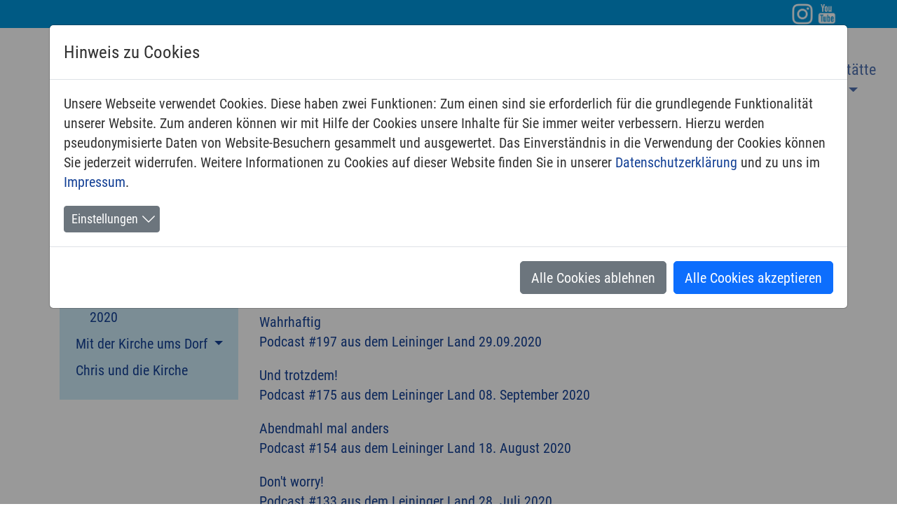

--- FILE ---
content_type: text/html; charset=utf-8
request_url: https://evkirche-ellerstadt.de/online/podcast-simon-krug/2020
body_size: 10512
content:
<!DOCTYPE html>
<html ng-app="kirchenPlanerApp">
<head>

<meta charset="utf-8">
<!-- 
	This website is powered by TYPO3 - inspiring people to share!
	TYPO3 is a free open source Content Management Framework initially created by Kasper Skaarhoj and licensed under GNU/GPL.
	TYPO3 is copyright 1998-2026 of Kasper Skaarhoj. Extensions are copyright of their respective owners.
	Information and contribution at https://typo3.org/
-->


<link rel="icon" href="/fileadmin/basisseite/images/favicon.ico" type="image/vnd.microsoft.icon">

<meta name="generator" content="TYPO3 CMS" />
<meta name="author" content="Jochen Krümpelmann, Evangelischer Mediendienst" />
<meta name="description" content="Hier steht eine Beschreibung" />
<meta name="viewport" content="width=device-width, initial-scale=1" />
<meta name="twitter:card" content="summary" />


<link rel="stylesheet" href="/typo3temp/assets/css/7015c8c4ac5ff815b57530b221005fc6.css?1642168452" media="all">
<link rel="stylesheet" href="/typo3conf/ext/fancybox/Resources/Public/Libraries/fancybox/jquery.fancybox.min.css?1642152716" media="all">
<link rel="stylesheet" href="/typo3conf/ext/rx_shariff/Resources/Public/Css/shariff.complete.css?1642152844" media="all">
<link rel="stylesheet" href="/typo3conf/ext/video_shariff/Resources/Public/Css/VideoShariff.min.css?1663315723" media="all">
<link rel="stylesheet" href="/typo3conf/ext/cookieman/Resources/Public/Themes/bootstrap5-modal/cookieman-theme.min.css?1653916496" media="all">
<link rel="stylesheet" href="https://pkduew.evpfalz.de/fileadmin/basisseite/css/bootstrap.min.css" media="all">
<link rel="stylesheet" href="https://pkduew.evpfalz.de/fileadmin/basisseite/css/news-basic.css" media="all">
<link rel="stylesheet" href="https://pkduew.evpfalz.de/fileadmin/basisseite/css/all.css" media="all">
<link rel="stylesheet" href="https://pkduew.evpfalz.de/fileadmin/basisseite/css/custom.css" media="all">
<link href="https://unpkg.com/swiper@7/swiper-bundle.min.css" rel="stylesheet" >






<style type="text/css">@media(min-resolution: 1dppx), (-webkit-min-device-pixel-ratio: 1) { .trailer { background-image: url(/fileadmin/user_upload/ellerstadt/grafiken/hintergrund_trauben.jpg); }}@media(min-resolution: 2dppx), (-webkit-min-device-pixel-ratio: 2) { .trailer { background-image: url(/fileadmin/_processed_/9/4/csm_hintergrund_trauben_930ca3016a.jpg); }}</style><title>2020&nbsp; - Prot. Kirchengemeinde Ellerstadt</title>
<link rel="canonical" href="https://evkirche-ellerstadt.de/online/podcast-simon-krug/2020"/>

</head>
<body>
<header>
	<div class="top-bar">
		<div class="container ">
			<div class="row">
				<div class="col-xs-12">
					<ul class="servicenavi">
  
    <li class="Instagram"><a href="https://www.instagram.com/mit_der_kirche_ums_dorf/"><span class="text">Instagram</span></a></li>
  
    <li class="YouTube"><a href="https://www.youtube.com/channel/UCtiLOydu1w4IgXt-7CbHJbg"><span class="text">YouTube</span></a></li>
  
</ul>
				</div>
			</div>
		</div>
	</div>
	<nav class="navbar navbar-expand-lg navbar-light bg-light">
	  <div class="container">
		<a class="navbar-brand" href="https://evkirche-ellerstadt.de">
			<img src="/fileadmin/_processed_/4/d/csm_logo-KGM-ellerstadt_8461900af6.png" srcset="/fileadmin/_processed_/4/d/csm_logo-KGM-ellerstadt_8461900af6.png 1x,/fileadmin/_processed_/4/d/csm_logo-KGM-ellerstadt_98bd24d44e.png 2x"  class="logo"  alt="">
		</a>
		<button class="navbar-toggler" type="button" data-bs-toggle="collapse" data-bs-target="#navbarToggler" aria-controls="navbarToggler" aria-expanded="false" aria-label="Toggle navigation">
		  <span class="navbar-toggler-icon"></span>
		</button>
		<div class="collapse navbar-collapse" id="navbarToggler">
		  <ul class="navbar-nav ms-auto mb-2 mb-lg-0">
  
    
        <li class="nav-item dropdown ">
          <a id="navbarDropdown" class="nav-link dropdown-toggle" role="button" data-bs-toggle="dropdown" aria-expanded="false" href="/wir-unsere-kirchengemeinde">
            Wir <span class="caret"></span>
          </a>
          <ul class="dropdown-menu" aria-labelledby="navbarDropdown">
            
  <li class="">
    <a class="dropdown-item" href="/wir-unsere-kirchengemeinde/pfarramt">
      
      Pfarramt
    </a>
  </li>
  

  <li class="">
    <a class="dropdown-item" href="/wir-unsere-kirchengemeinde/presbyterium">
      
      Presbyterium
    </a>
  </li>
  

  <li class="">
    <a class="dropdown-item" href="/wir-unsere-kirchengemeinde/kinder-jugend">
      
      Kinder &amp; Jugend
    </a>
  </li>
  

  <li class="">
    <a class="dropdown-item" href="/wir-unsere-kirchengemeinde/konfirmanden">
      
      Konfirmanden
    </a>
  </li>
  

  <li class="">
    <a class="dropdown-item" href="/wir-unsere-kirchengemeinde/gruppen-kreise">
      
      Gruppen &amp; Kreise
    </a>
  </li>
  

  <li class="">
    <a class="dropdown-item" href="/wir-unsere-kirchengemeinde/gruener-gockel">
      
      Grüner Gockel
    </a>
  </li>
  

          </ul>
        </li>
      
  
    
        <li class="nav-item dropdown ">
          <a id="navbarDropdown" class="nav-link dropdown-toggle" role="button" data-bs-toggle="dropdown" aria-expanded="false" href="/gemeindeleben">
            Gemeindeleben <span class="caret"></span>
          </a>
          <ul class="dropdown-menu" aria-labelledby="navbarDropdown">
            
  <li class="">
    <a class="dropdown-item" href="/gemeindeleben/termine-efg">
      
      Termine alle Gemeinden
    </a>
  </li>
  

          </ul>
        </li>
      
  
    
        <li class="nav-item dropdown active">
          <a id="navbarDropdown" class="nav-link dropdown-toggle" role="button" data-bs-toggle="dropdown" aria-expanded="false" href="/online">
            Online <span class="caret"></span>
          </a>
          <ul class="dropdown-menu" aria-labelledby="navbarDropdown">
            
  <li class="active">
    <a class="dropdown-item" href="/online/podcast-simon-krug">
      
      Podcast Simon Krug
    </a>
  </li>
  

  <li class="">
    <a class="dropdown-item" href="/online/mit-der-kirche-ums-dorf">
      
      Mit der Kirche ums Dorf
    </a>
  </li>
  

  <li class="">
    <a class="dropdown-item" href="/online/chris-und-die-kirche">
      
      Chris und die Kirche
    </a>
  </li>
  

          </ul>
        </li>
      
  
    
        <li class="nav-item dropdown ">
          <a id="navbarDropdown" class="nav-link dropdown-toggle" role="button" data-bs-toggle="dropdown" aria-expanded="false" href="/was-ist-moeglich-feiern-bei-uns">
            Wir begleiten <span class="caret"></span>
          </a>
          <ul class="dropdown-menu" aria-labelledby="navbarDropdown">
            
  <li class="">
    <a class="dropdown-item" href="/was-ist-moeglich-feiern-bei-uns/hochzeit">
      
      Hochzeit
    </a>
  </li>
  

  <li class="">
    <a class="dropdown-item" href="/was-ist-moeglich-feiern-bei-uns/taufe">
      
      Taufe
    </a>
  </li>
  

  <li class="">
    <a class="dropdown-item" href="/was-ist-moeglich-feiern-bei-uns/abschied">
      
      Abschied
    </a>
  </li>
  

          </ul>
        </li>
      
  
    
        <li class="nav-item dropdown ">
          <a id="navbarDropdown" class="nav-link dropdown-toggle" role="button" data-bs-toggle="dropdown" aria-expanded="false" href="/unsere-kirche-und-mehr">
            Unsere Kirche <span class="caret"></span>
          </a>
          <ul class="dropdown-menu" aria-labelledby="navbarDropdown">
            
  <li class="">
    <a class="dropdown-item" href="/unsere-kirche-und-mehr/unsere-kirchengemeinde">
      
      Unsere Kirchengemeinde
    </a>
  </li>
  

          </ul>
        </li>
      
  
    
        <li class="nav-item dropdown ">
          <a id="navbarDropdown" class="nav-link dropdown-toggle" role="button" data-bs-toggle="dropdown" aria-expanded="false" href="/kindertagesstaette-regenbogen">
            Kindertagesstätte Regenbogen <span class="caret"></span>
          </a>
          <ul class="dropdown-menu" aria-labelledby="navbarDropdown">
            
  <li class="">
    <a class="dropdown-item" href="/kindertagesstaette-regenbogen/herzlich-willkommen">
      
      Herzlich willkommen
    </a>
  </li>
  

  <li class="">
    <a class="dropdown-item" href="/kindertagesstaette-regenbogen/aktuell">
      
      Aktuell
    </a>
  </li>
  

  <li class="">
    <a class="dropdown-item" href="/kindertagesstaette-regenbogen/unser-team">
      
      Unser Team
    </a>
  </li>
  

  <li class="">
    <a class="dropdown-item" href="/kindertagesstaette-regenbogen/unsere-raeume">
      
      Unsere Räume
    </a>
  </li>
  

  <li class="">
    <a class="dropdown-item" href="/kindertagesstaette-regenbogen/unser-leitbild">
      
      Unser Leitbild
    </a>
  </li>
  

  <li class="">
    <a class="dropdown-item" href="/kindertagesstaette-regenbogen/konzeption">
      
      Konzeption
    </a>
  </li>
  

  <li class="">
    <a class="dropdown-item" href="/kindertagesstaette-regenbogen/elternausschuss">
      
      Elternausschuss
    </a>
  </li>
  

  <li class="">
    <a class="dropdown-item" href="/kindertagesstaette-regenbogen/zertifikate">
      
      Zertifikate
    </a>
  </li>
  

  <li class="">
    <a class="dropdown-item" href="/kindertagesstaette-regenbogen/aufnahme/anmeldung">
      
      Aufnahme/Anmeldung
    </a>
  </li>
  

  <li class="">
    <a class="dropdown-item" href="/kindertagesstaette-regenbogen/foerderverein">
      
      Förderverein
    </a>
  </li>
  

  <li class="">
    <a class="dropdown-item" href="/kindertagesstaette-regenbogen/termine">
      
      Termine
    </a>
  </li>
  

          </ul>
        </li>
      
  
</ul>
		</div>
	  </div>
	</nav>
</header>

<main id="folgeseite" class="container">
  <div class="row">
    
		<div class="col-md-3 content-subnavi">
			<div class="subnavi"> <nav>
  <ul class="submenu-lvl-1">
   
    <li class="submenu-header active">
       
         <a href="/online" class="submenu-item-lvl-1">
         <span>Online</span>
         </a>
         <ul class="submenu-lvl-2">
         
          <li class="submenu lvl-2 active">
            
			  <a href="/online/podcast-simon-krug" class="submenu-item-lvl-2 dropdown-toggle" title="Podcast Simon Krug">
              <span>Podcast Simon Krug</span><i class="caret"> </i>
			  </a>
              <ul class="submenu-lvl-3">
               
			    <li class="submenu lvl-3 ">
                 <a href="/online/podcast-simon-krug/2022" class="submenu-item-lvl-3" title="2022">
                 <span>2022</span>
                 </a>
				</li>
               
			    <li class="submenu lvl-3 ">
                 <a href="/online/podcast-simon-krug/2021" class="submenu-item-lvl-3" title="2021">
                 <span>2021</span>
                 </a>
				</li>
               
			    <li class="submenu lvl-3 active">
                 <a href="/online/podcast-simon-krug/2020" class="submenu-item-lvl-3" title="2020">
                 <span>2020</span>
                 </a>
				</li>
               
              </ul>
             
		  </li>
         
          <li class="submenu lvl-2 ">
            
              <a href="/online/mit-der-kirche-ums-dorf" class="submenu-item-lvl-2 dropdown-toggle" title="Mit der Kirche ums Dorf">
              <span>Mit der Kirche ums Dorf</span>
              </a>
             
		  </li>
         
          <li class="submenu lvl-2 ">
            
              <a href="/online/chris-und-die-kirche" class="submenu-item-lvl-2 " title="Chris und die Kirche">
              <span>Chris und die Kirche</span>
              </a>
             
		  </li>
         
         </ul>
        
    </li>
   
  </ul>
 </nav>

</div>
			<div class="content-margin"></div>
		</div>
        <div class="col-md-9 content-main">
    

            <div id="c1294" class="frame frame-default frame-type-shortcut frame-layout-0">
                
                
                    



                
                
                

    
    

            <div id="c213" class="frame frame-default frame-type-text frame-layout-0">
                
                
                    



                
                
                    



                
                

    <p><a href="https://www.youtube.com/watch?v=jaW1VQv8vDg" title="Öffnet einen externen Link in einem neuen Fenster" target="external-link-new-window" class="external-link-new-window" data-htmlarea-external="1" rel="noreferrer">Der Axolotl<br> Podcast #239 aus dem Leininger Land 10. November 2020</a></p>


                
                    



                
                
                    



                
            </div>

        


    

            <div id="c214" class="frame frame-default frame-type-text frame-layout-0">
                
                
                    



                
                
                    



                
                

    <p><a href="https://www.youtube.com/watch?v=hya73CRdXEk" title="Öffnet einen externen Link in einem neuen Fenster" target="_blank" class="external-link-new-window" data-htmlarea-external="1" rel="noreferrer">Singen befreit<br> Podcast #222 aus dem Leininger Land 24. Oktober 2020</a></p>


                
                    



                
                
                    



                
            </div>

        


    

            <div id="c215" class="frame frame-default frame-type-text frame-layout-0">
                
                
                    



                
                
                    



                
                

    <p><a href="https://www.youtube.com/watch?v=vknbakFqNHs" title="Öffnet einen externen Link in einem neuen Fenster" target="_blank" class="external-link-new-window" data-htmlarea-external="1" rel="noreferrer">Back to the Future<br> Podcast #211 aus dem Leininger Land 13. Oktober 2020</a></p>


                
                    



                
                
                    



                
            </div>

        


    

            <div id="c1285" class="frame frame-default frame-type-text frame-layout-0">
                
                
                    



                
                
                    



                
                

    <p><a href="https://youtu.be/dz7Ihsb65Ro" target="_blank" rel="noreferrer">Wahrhaftig<br> Podcast #197 aus dem Leininger Land 29.09.2020</a></p>


                
                    



                
                
                    



                
            </div>

        


    

            <div id="c216" class="frame frame-default frame-type-text frame-layout-0">
                
                
                    



                
                
                    



                
                

    <p><a href="https://www.youtube.com/watch?v=d5cqfKdMvlc" title="Öffnet einen externen Link in einem neuen Fenster" target="_blank" class="external-link-new-window" data-htmlarea-external="1" rel="noreferrer">Und trotzdem!<br> Podcast #175 aus dem Leininger Land 08. September 2020</a></p>


                
                    



                
                
                    



                
            </div>

        


    

            <div id="c217" class="frame frame-default frame-type-text frame-layout-0">
                
                
                    



                
                
                    



                
                

    <p><a href="https://www.youtube.com/watch?v=e9yWGtF1Zk4" title="Öffnet einen externen Link in einem neuen Fenster" target="_blank" class="external-link-new-window" data-htmlarea-external="1" rel="noreferrer">Abendmahl mal anders<br> Podcast #154 aus dem Leininger Land 18. August 2020</a></p>


                
                    



                
                
                    



                
            </div>

        


    

            <div id="c219" class="frame frame-default frame-type-text frame-layout-0">
                
                
                    



                
                
                    



                
                

    <p><a href="https://www.youtube.com/watch?v=KArHNotWMTI" title="Öffnet einen externen Link in einem neuen Fenster" target="_blank" class="external-link-new-window" data-htmlarea-external="1" rel="noreferrer">Don't worry!<br> Podcast #133 aus dem Leininger Land 28. Juli 2020</a></p>


                
                    



                
                
                    



                
            </div>

        


    

            <div id="c220" class="frame frame-default frame-type-text frame-layout-0">
                
                
                    



                
                
                    



                
                

    <p><a href="https://www.youtube.com/watch?v=Q3QOAcuUxhA" title="Öffnet einen externen Link in einem neuen Fenster" target="_blank" class="external-link-new-window" data-htmlarea-external="1" rel="noreferrer">Mit Herzblut bei der Sache<br> Podcast #114 aus dem Leininger Land 09. Juli 2020</a></p>


                
                    



                
                
                    



                
            </div>

        


    

            <div id="c221" class="frame frame-default frame-type-text frame-layout-0">
                
                
                    



                
                
                    



                
                

    <p><a href="https://www.youtube.com/watch?v=N0gtXFYY3iE" title="Öffnet einen externen Link in einem neuen Fenster" target="_blank" class="external-link-new-window" data-htmlarea-external="1" rel="noreferrer">Love is in the air!<br> Podcast #100 aus dem Leininger Land</a></p>


                
                    



                
                
                    



                
            </div>

        


    

            <div id="c222" class="frame frame-default frame-type-text frame-layout-0">
                
                
                    



                
                
                    



                
                

    <p><a href="https://www.youtube.com/watch?v=qTBW1RU2l2I" title="Öffnet einen externen Link in einem neuen Fenster" target="_blank" class="external-link-new-window" data-htmlarea-external="1" rel="noreferrer">Die Finsternis leuchtet<br> Podcast #86 aus dem Leininger Land 11.06.2020</a></p>


                
                    



                
                
                    



                
            </div>

        


    

            <div id="c223" class="frame frame-default frame-type-text frame-layout-0">
                
                
                    



                
                
                    



                
                

    <p><a href="https://www.youtube.com/watch?v=835JFTzydZg" title="Öffnet einen externen Link in einem neuen Fenster" target="_blank" class="external-link-new-window" data-htmlarea-external="1" rel="noreferrer">Neuanfang<br> Podcast #72 aus dem Leininger Land 28. Mai 2020</a></p>


                
                    



                
                
                    



                
            </div>

        


    

            <div id="c224" class="frame frame-default frame-type-text frame-layout-0">
                
                
                    



                
                
                    



                
                

    <p><a href="https://www.youtube.com/watch?v=03ar7kEstYE" title="Öffnet einen externen Link in einem neuen Fenster" target="_blank" class="external-link-new-window" data-htmlarea-external="1" rel="noreferrer">Nichts ist für die Ewigkeit<br> Podcast #53 aus dem Leininger Land 9. Mai 2020</a></p>


                
                    



                
                
                    



                
            </div>

        


    

            <div id="c226" class="frame frame-default frame-type-text frame-layout-0">
                
                
                    



                
                
                    



                
                

    <p><a href="https://www.youtube.com/watch?v=-itabs5e7Zk" title="Öffnet einen externen Link in einem neuen Fenster" target="_blank" class="external-link-new-window" data-htmlarea-external="1" rel="noreferrer">Mit Gott</a><br> <a href="https://www.youtube.com/watch?v=-itabs5e7Zk" title="Öffnet einen externen Link in einem neuen Fenster" target="_blank" class="external-link-new-window" data-htmlarea-external="1" rel="noreferrer">Mitt-Woch #6 aus dem Prot. Kreuzkirche Neuleiningen 29. April 2020</a></p>


                
                    



                
                
                    



                
            </div>

        


    

            <div id="c227" class="frame frame-default frame-type-text frame-layout-0">
                
                
                    



                
                
                    



                
                

    <p><a href="https://www.youtube.com/watch?v=hBpbMVPV0OQ" title="Öffnet einen externen Link in einem neuen Fenster" target="_blank" class="external-link-new-window" data-htmlarea-external="1" rel="noreferrer">Das Blässhuhn<br> Podcast #32 aus dem Leininger Land 18. April 2020</a></p>


                
                    



                
                
                    



                
            </div>

        


    

            <div id="c225" class="frame frame-default frame-type-text frame-layout-0">
                
                
                    



                
                
                    



                
                

    <p><a href="https://www.youtube.com/watch?v=TC4XNr7I9F8" title="Öffnet einen externen Link in einem neuen Fenster" target="_blank" class="external-link-new-window" data-htmlarea-external="1" rel="noreferrer">Abhauen?<br> Podcast #18 aus dem Leininger Land 04. April 2020</a></p>


                
                    



                
                
                    



                
            </div>

        




                
                    



                
                
                    



                
            </div>

        

</div>
    
  </div>
</main>

<footer>
  <div class="container">
    <div class="row">
      <div class="col-md-6">
        <aside class="row">
          <div class="col-md-6">
			<nav>
            
    

            <div id="c115" class="frame frame-default frame-type-menu_subpages frame-layout-0">
                
                
                    



                
                
                    

    
        <header>
            

    
            <h4 class="">
                Navigation
            </h4>
        



            



            



        </header>
    



                
                

    
        <ul>
            
                <li>
                    <a href="/wir-unsere-kirchengemeinde" title="Wir">
                        <span>Wir</span>
                    </a>
                </li>
            
                <li>
                    <a href="/gemeindeleben" title="Gemeindeleben">
                        <span>Gemeindeleben</span>
                    </a>
                </li>
            
                <li>
                    <a href="/online" title="Online">
                        <span>Online</span>
                    </a>
                </li>
            
                <li>
                    <a href="/was-ist-moeglich-feiern-bei-uns" title="Wir begleiten">
                        <span>Wir begleiten</span>
                    </a>
                </li>
            
                <li>
                    <a href="/unsere-kirche-und-mehr" title="Unsere Kirche">
                        <span>Unsere Kirche</span>
                    </a>
                </li>
            
                <li>
                    <a href="/kindertagesstaette-regenbogen" title="Kindertagesstätte Regenbogen">
                        <span>Kindertagesstätte Regenbogen</span>
                    </a>
                </li>
            
        </ul>
    


                
                    



                
                
                    



                
            </div>

        


			</nav>
          </div>
          <div class="col-md-6 news-wrapper">
			<nav>
			
    

            <div id="c116" class="frame frame-default frame-type-menu_subpages frame-layout-0">
                
                
                    



                
                
                    

    
        <header>
            

    
            <h4 class="">
                Information
            </h4>
        



            



            



        </header>
    



                
                

    
        <ul>
            
                <li>
                    <a href="/links" title="Links">
                        <span>Links</span>
                    </a>
                </li>
            
                <li>
                    <a href="/impressum" title="Impressum">
                        <span>Impressum</span>
                    </a>
                </li>
            
                <li>
                    <a href="/datenschutz" title="Datenschutz">
                        <span>Datenschutz</span>
                    </a>
                </li>
            
        </ul>
    


                
                    



                
                
                    



                
            </div>

        


			</nav>
          </div>
        </aside>
      </div>
      <div class="col-md-3">
        
    

            <div id="c117" class="frame frame-default frame-type-menu_subpages frame-layout-0">
                
                
                    



                
                
                    

    
        <header>
            

    
            <h4 class="">
                Folgen Sie uns auf
            </h4>
        



            



            



        </header>
    



                
                

    
        <ul>
            
                <li>
                    <a href="https://www.instagram.com/mit_der_kirche_ums_dorf/" target="_blank" title="Instagram">
                        <span>Instagram</span>
                    </a>
                </li>
            
                <li>
                    <a href="https://www.youtube.com/channel/UCtiLOydu1w4IgXt-7CbHJbg" target="_blank" title="YouTube">
                        <span>YouTube</span>
                    </a>
                </li>
            
        </ul>
    


                
                    



                
                
                    



                
            </div>

        


      </div>
      <div class="col-md-3">
        
    

            <div id="c114" class="frame frame-default frame-type-textpic frame-layout-0">
                
                
                    



                
                

    
        



    


                

    <div class="ce-textpic ce-left ce-above">
        
            

    <div class="ce-gallery" data-ce-columns="1" data-ce-images="1">
        
        
            <div class="ce-row">
                
                    
                        <div class="ce-column">
                            

        
<figure class="image">
    
            
                    
<img class="image-embed-item" src="/fileadmin/basisseite/images/EvKirchePfalz-Logo-Quer-RGB-white.svg" width="1300" height="420" loading="lazy" alt="" />


                
        
    
</figure>


    


                        </div>
                    
                
            </div>
        
        
    </div>



        

        
                <div class="ce-bodytext">
                    
                    <p class="bodytext"><strong>Protestantisches Pfarramt Gönnheim</strong><br> Pfarrer Simon Krug<br> Gartenweg 5<br> 67161 Gönnheim</p>
<p class="bodytext"><strong>Telefon</strong> 06322-92193</p>
<p class="bodytext"><strong>E-Mail</strong> <a href="#" title="eine E-Mail schreiben" data-mailto-token="ocknvq,rhcttcov0iqgppjgkoBgxmktejgrhcnb0fg" data-mailto-vector="2">pfarramt.goennheim(at)<span style="display:none">nospam</span>evkirchepfalz.de</a></p>
<p>&nbsp;</p>
                </div>
            

        
    </div>


                
                    



                
                
                    



                
            </div>

        


      </div>
    </div>
  </div>
</footer>





<div id="cookieman-modal"
     data-cookieman-showonce="1"
     data-cookieman-settings="{&quot;groups&quot;:{&quot;mandatory&quot;:{&quot;preselected&quot;:&quot;1&quot;,&quot;disabled&quot;:&quot;1&quot;,&quot;trackingObjects&quot;:[&quot;CookieConsent&quot;,&quot;fe_typo_user&quot;]},&quot;marketing&quot;:{&quot;respectDnt&quot;:&quot;1&quot;,&quot;showDntMessage&quot;:&quot;1&quot;,&quot;trackingObjects&quot;:[&quot;FacebookPixel&quot;]},&quot;external&quot;:{&quot;respectDnt&quot;:&quot;1&quot;,&quot;showDntMessage&quot;:&quot;1&quot;,&quot;trackingObjects&quot;:[&quot;GoogleMaps&quot;,&quot;YouTube&quot;]}},&quot;trackingObjects&quot;:{&quot;CookieConsent&quot;:{&quot;show&quot;:{&quot;CookieConsent&quot;:{&quot;duration&quot;:&quot;1&quot;,&quot;durationUnit&quot;:&quot;year&quot;,&quot;type&quot;:&quot;cookie_http+html&quot;,&quot;provider&quot;:&quot;Website&quot;}}},&quot;Bing&quot;:{&quot;inject&quot;:&quot;            \u003Cscript data-what=\&quot;Bing\&quot; src=\&quot;\/typo3conf\/ext\/cookieman\/Resources\/Public\/Js\/Injects\/example-inject.js\&quot;\u003E\u003C\/script\u003E&quot;,&quot;show&quot;:{&quot;MUID&quot;:{&quot;duration&quot;:&quot;1&quot;,&quot;durationUnit&quot;:&quot;year&quot;,&quot;type&quot;:&quot;cookie_http+html&quot;,&quot;provider&quot;:&quot;Bing&quot;},&quot;MUIDB&quot;:{&quot;duration&quot;:&quot;1&quot;,&quot;durationUnit&quot;:&quot;year&quot;,&quot;type&quot;:&quot;cookie_http+html&quot;,&quot;provider&quot;:&quot;Bing&quot;}}},&quot;FacebookPixel&quot;:{&quot;inject&quot;:&quot;            \u003Cscript data-what=\&quot;FacebookPixel\&quot; src=\&quot;\/typo3conf\/ext\/cookieman\/Resources\/Public\/Js\/Injects\/example-inject.js\&quot;\u003E\u003C\/script\u003E&quot;,&quot;show&quot;:{&quot;_fbp&quot;:{&quot;duration&quot;:&quot;28&quot;,&quot;durationUnit&quot;:&quot;days&quot;,&quot;type&quot;:&quot;cookie_http+html&quot;,&quot;provider&quot;:&quot;facebook&quot;},&quot;facebookPixel&quot;:{&quot;duration&quot;:&quot;&quot;,&quot;durationUnit&quot;:&quot;none&quot;,&quot;type&quot;:&quot;pixel&quot;,&quot;provider&quot;:&quot;facebook&quot;}}},&quot;GoogleAnalytics&quot;:{&quot;inject&quot;:&quot;            \u003Cscript data-what=\&quot;GoogleAnalytics\&quot; src=\&quot;\/typo3conf\/ext\/cookieman\/Resources\/Public\/Js\/Injects\/example-inject.js\&quot;\u003E\u003C\/script\u003E&quot;,&quot;show&quot;:{&quot;_ga&quot;:{&quot;duration&quot;:&quot;2&quot;,&quot;durationUnit&quot;:&quot;years&quot;,&quot;type&quot;:&quot;cookie_http+html&quot;,&quot;provider&quot;:&quot;Google&quot;},&quot;_gat&quot;:{&quot;duration&quot;:&quot;1&quot;,&quot;durationUnit&quot;:&quot;day&quot;,&quot;type&quot;:&quot;cookie_http+html&quot;,&quot;provider&quot;:&quot;Google&quot;,&quot;htmlCookieRemovalPattern&quot;:&quot;^_gat(?:_UA\\-\\d+\\-\\d+)?$&quot;},&quot;_gid&quot;:{&quot;duration&quot;:&quot;1&quot;,&quot;durationUnit&quot;:&quot;day&quot;,&quot;type&quot;:&quot;cookie_http+html&quot;,&quot;provider&quot;:&quot;Google&quot;},&quot;_ga_--container-id--&quot;:{&quot;duration&quot;:&quot;2&quot;,&quot;durationUnit&quot;:&quot;years&quot;,&quot;type&quot;:&quot;cookie_http+html&quot;,&quot;provider&quot;:&quot;Google&quot;,&quot;htmlCookieRemovalPattern&quot;:&quot;^_ga_GTM\\-\\d+$&quot;},&quot;_gac_--property-id--&quot;:{&quot;duration&quot;:&quot;3&quot;,&quot;durationUnit&quot;:&quot;months&quot;,&quot;type&quot;:&quot;cookie_http+html&quot;,&quot;provider&quot;:&quot;Google&quot;,&quot;htmlCookieRemovalPattern&quot;:&quot;^_gac_UA\\-\\d+\\-\\d+$&quot;}}},&quot;GoogleMaps&quot;:{&quot;inject&quot;:&quot;            \u003Cscript data-what=\&quot;GoogleMaps\&quot; src=\&quot;\/typo3conf\/ext\/cookieman\/Resources\/Public\/Js\/Injects\/example-inject.js\&quot;\u003E\u003C\/script\u003E&quot;,&quot;show&quot;:{&quot;GoogleMaps&quot;:{&quot;duration&quot;:&quot;&quot;,&quot;durationUnit&quot;:&quot;none&quot;,&quot;type&quot;:&quot;connection&quot;,&quot;provider&quot;:&quot;Google&quot;}}},&quot;GoogleTagManager&quot;:{&quot;inject&quot;:&quot;            \u003Cscript data-what=\&quot;GoogleTagManager\&quot; src=\&quot;\/typo3conf\/ext\/cookieman\/Resources\/Public\/Js\/Injects\/example-inject.js\&quot;\u003E\u003C\/script\u003E&quot;,&quot;show&quot;:{&quot;_gcl_au&quot;:{&quot;duration&quot;:&quot;3&quot;,&quot;durationUnit&quot;:&quot;months&quot;,&quot;type&quot;:&quot;cookie_http+html&quot;,&quot;provider&quot;:&quot;Google&quot;},&quot;AMP_TOKEN&quot;:{&quot;duration&quot;:&quot;1&quot;,&quot;durationUnit&quot;:&quot;year&quot;,&quot;type&quot;:&quot;cookie_http+html&quot;,&quot;provider&quot;:&quot;Google&quot;},&quot;_dc_gtm_--property-id--&quot;:{&quot;duration&quot;:&quot;2&quot;,&quot;durationUnit&quot;:&quot;years&quot;,&quot;type&quot;:&quot;cookie_http+html&quot;,&quot;provider&quot;:&quot;Google&quot;,&quot;htmlCookieRemovalPattern&quot;:&quot;^_dc_gtm_UA\\-\\d+\\-\\d+$&quot;}}},&quot;Matomo&quot;:{&quot;inject&quot;:&quot;            \u003Cscript data-what=\&quot;Matomo\&quot; src=\&quot;\/typo3conf\/ext\/cookieman\/Resources\/Public\/Js\/Injects\/example-inject.js\&quot;\u003E\u003C\/script\u003E&quot;,&quot;show&quot;:{&quot;_pk_id&quot;:{&quot;duration&quot;:&quot;13&quot;,&quot;durationUnit&quot;:&quot;months&quot;,&quot;type&quot;:&quot;cookie_http+html&quot;,&quot;provider&quot;:&quot;Matomo&quot;,&quot;htmlCookieRemovalPattern&quot;:&quot;^_pk_id\\.\\d+\\.[a-fA-F0-9]+$&quot;},&quot;_pk_ref&quot;:{&quot;duration&quot;:&quot;6&quot;,&quot;durationUnit&quot;:&quot;months&quot;,&quot;type&quot;:&quot;cookie_http+html&quot;,&quot;provider&quot;:&quot;Matomo&quot;,&quot;htmlCookieRemovalPattern&quot;:&quot;^_pk_ref\\.\\d+\\.[a-fA-F0-9]+$&quot;},&quot;_pk_ses&quot;:{&quot;duration&quot;:&quot;30&quot;,&quot;durationUnit&quot;:&quot;minutes&quot;,&quot;type&quot;:&quot;cookie_http+html&quot;,&quot;provider&quot;:&quot;Matomo&quot;,&quot;htmlCookieRemovalPattern&quot;:&quot;^_pk_ses\\.\\d+\\.[a-fA-F0-9]+$&quot;},&quot;_pk_cvar&quot;:{&quot;duration&quot;:&quot;30&quot;,&quot;durationUnit&quot;:&quot;minutes&quot;,&quot;type&quot;:&quot;cookie_http+html&quot;,&quot;provider&quot;:&quot;Matomo&quot;,&quot;htmlCookieRemovalPattern&quot;:&quot;^_pk_cvar\\.\\d+\\.[a-fA-F0-9]+$&quot;},&quot;_pk_hsr&quot;:{&quot;duration&quot;:&quot;30&quot;,&quot;durationUnit&quot;:&quot;minutes&quot;,&quot;type&quot;:&quot;cookie_http+html&quot;,&quot;provider&quot;:&quot;Matomo&quot;,&quot;htmlCookieRemovalPattern&quot;:&quot;^_pk_hsr\\.\\d+\\.[a-fA-F0-9]+$&quot;}}},&quot;MicrosoftForms&quot;:{&quot;inject&quot;:&quot;            \u003Cscript data-what=\&quot;MicrosoftForms\&quot; src=\&quot;\/typo3conf\/ext\/cookieman\/Resources\/Public\/Js\/Injects\/example-inject.js\&quot;\u003E\u003C\/script\u003E&quot;,&quot;show&quot;:{&quot;__RequestVerificationToken&quot;:{&quot;duration&quot;:&quot;&quot;,&quot;durationUnit&quot;:&quot;session&quot;,&quot;type&quot;:&quot;cookie_http&quot;,&quot;provider&quot;:&quot;Microsoft&quot;},&quot;AADNonce.forms&quot;:{&quot;duration&quot;:&quot;&quot;,&quot;durationUnit&quot;:&quot;session&quot;,&quot;type&quot;:&quot;cookie_http&quot;,&quot;provider&quot;:&quot;Microsoft&quot;},&quot;DcLcid&quot;:{&quot;duration&quot;:&quot;3&quot;,&quot;durationUnit&quot;:&quot;months&quot;,&quot;type&quot;:&quot;cookie_http&quot;,&quot;provider&quot;:&quot;Microsoft&quot;},&quot;MSFPC&quot;:{&quot;duration&quot;:&quot;1&quot;,&quot;durationUnit&quot;:&quot;year&quot;,&quot;type&quot;:&quot;cookie_http+html&quot;,&quot;provider&quot;:&quot;Microsoft&quot;},&quot;MUID&quot;:{&quot;duration&quot;:&quot;1&quot;,&quot;durationUnit&quot;:&quot;year&quot;,&quot;type&quot;:&quot;cookie_http+html&quot;,&quot;provider&quot;:&quot;Microsoft&quot;}}},&quot;MicrosoftStream&quot;:{&quot;inject&quot;:&quot;            \u003Cscript data-what=\&quot;MicrosoftStrean\&quot; src=\&quot;\/typo3conf\/ext\/cookieman\/Resources\/Public\/Js\/Injects\/example-inject.js\&quot;\u003E\u003C\/script\u003E&quot;,&quot;show&quot;:{&quot;MicrosoftStream&quot;:{&quot;duration&quot;:&quot;&quot;,&quot;durationUnit&quot;:&quot;none&quot;,&quot;type&quot;:&quot;connection&quot;,&quot;provider&quot;:&quot;MicrosoftStream&quot;},&quot;Signature_Api&quot;:{&quot;duration&quot;:&quot;&quot;,&quot;durationUnit&quot;:&quot;session&quot;,&quot;type&quot;:&quot;cookie_http&quot;,&quot;provider&quot;:&quot;MicrosoftStream&quot;},&quot;Authorization_Api&quot;:{&quot;duration&quot;:&quot;&quot;,&quot;durationUnit&quot;:&quot;session&quot;,&quot;type&quot;:&quot;cookie_http&quot;,&quot;provider&quot;:&quot;MicrosoftStream&quot;},&quot;RedirectToThinEmbed&quot;:{&quot;duration&quot;:&quot;&quot;,&quot;durationUnit&quot;:&quot;session&quot;,&quot;type&quot;:&quot;cookie_http&quot;,&quot;provider&quot;:&quot;MicrosoftStream&quot;},&quot;UserSession_Api&quot;:{&quot;duration&quot;:&quot;&quot;,&quot;durationUnit&quot;:&quot;session&quot;,&quot;type&quot;:&quot;cookie_http&quot;,&quot;provider&quot;:&quot;MicrosoftStream&quot;},&quot;wfeSessionId&quot;:{&quot;duration&quot;:&quot;&quot;,&quot;durationUnit&quot;:&quot;session&quot;,&quot;type&quot;:&quot;cookie_http&quot;,&quot;provider&quot;:&quot;MicrosoftStream&quot;}}},&quot;Slideshare&quot;:{&quot;inject&quot;:&quot;            \u003Cscript data-what=\&quot;Slideshare\&quot; src=\&quot;\/typo3conf\/ext\/cookieman\/Resources\/Public\/Js\/Injects\/example-inject.js\&quot;\u003E\u003C\/script\u003E&quot;,&quot;show&quot;:{&quot;UID&quot;:{&quot;duration&quot;:&quot;2&quot;,&quot;durationUnit&quot;:&quot;years&quot;,&quot;type&quot;:&quot;cookie_http+html&quot;,&quot;provider&quot;:&quot;Slideshare&quot;},&quot;UIDR&quot;:{&quot;duration&quot;:&quot;2&quot;,&quot;durationUnit&quot;:&quot;years&quot;,&quot;type&quot;:&quot;cookie_http+html&quot;,&quot;provider&quot;:&quot;Slideshare&quot;},&quot;bcookie&quot;:{&quot;duration&quot;:&quot;2&quot;,&quot;durationUnit&quot;:&quot;years&quot;,&quot;type&quot;:&quot;cookie_http+html&quot;,&quot;provider&quot;:&quot;Slideshare&quot;},&quot;lang&quot;:{&quot;duration&quot;:&quot;&quot;,&quot;durationUnit&quot;:&quot;session&quot;,&quot;type&quot;:&quot;cookie_http+html&quot;,&quot;provider&quot;:&quot;Slideshare&quot;}}},&quot;YouTube&quot;:{&quot;inject&quot;:&quot;            \u003Cscript data-what=\&quot;YouTube\&quot; src=\&quot;\/typo3conf\/ext\/cookieman\/Resources\/Public\/Js\/Injects\/example-inject.js\&quot;\u003E\u003C\/script\u003E&quot;,&quot;show&quot;:{&quot;YouTube&quot;:{&quot;duration&quot;:&quot;&quot;,&quot;durationUnit&quot;:&quot;none&quot;,&quot;type&quot;:&quot;connection&quot;,&quot;provider&quot;:&quot;YouTube&quot;}}},&quot;etracker&quot;:{&quot;inject&quot;:&quot;            \u003Cscript\u003E\n                _etracker.enableCookies()\n            \u003C\/script\u003E&quot;,&quot;show&quot;:{&quot;cntcookie&quot;:{&quot;duration&quot;:&quot;4&quot;,&quot;durationUnit&quot;:&quot;years&quot;,&quot;type&quot;:&quot;cookie_http+html&quot;,&quot;provider&quot;:&quot;etracker&quot;},&quot;GS3_v&quot;:{&quot;duration&quot;:&quot;1&quot;,&quot;durationUnit&quot;:&quot;years&quot;,&quot;type&quot;:&quot;cookie_http+html&quot;,&quot;provider&quot;:&quot;etracker&quot;},&quot;_et_coid&quot;:{&quot;duration&quot;:&quot;2&quot;,&quot;durationUnit&quot;:&quot;years&quot;,&quot;type&quot;:&quot;cookie_http+html&quot;,&quot;provider&quot;:&quot;etracker&quot;},&quot;et_oi_v2&quot;:{&quot;duration&quot;:&quot;50&quot;,&quot;durationUnit&quot;:&quot;years&quot;,&quot;type&quot;:&quot;cookie_http+html&quot;,&quot;provider&quot;:&quot;etracker&quot;},&quot;et_oip&quot;:{&quot;duration&quot;:&quot;50&quot;,&quot;durationUnit&quot;:&quot;years&quot;,&quot;type&quot;:&quot;cookie_http+html&quot;,&quot;provider&quot;:&quot;etracker&quot;},&quot;et_allow_cookies&quot;:{&quot;duration&quot;:&quot;16&quot;,&quot;durationUnit&quot;:&quot;months&quot;,&quot;type&quot;:&quot;cookie_http+html&quot;,&quot;provider&quot;:&quot;etracker&quot;},&quot;isSdEnabled&quot;:{&quot;duration&quot;:&quot;1&quot;,&quot;durationUnit&quot;:&quot;day&quot;,&quot;type&quot;:&quot;cookie_http+html&quot;,&quot;provider&quot;:&quot;etracker&quot;},&quot;BT_ctst&quot;:{&quot;duration&quot;:&quot;&quot;,&quot;durationUnit&quot;:&quot;session&quot;,&quot;type&quot;:&quot;cookie_http+html&quot;,&quot;provider&quot;:&quot;etracker&quot;},&quot;BT_sdc&quot;:{&quot;duration&quot;:&quot;&quot;,&quot;durationUnit&quot;:&quot;session&quot;,&quot;type&quot;:&quot;cookie_http+html&quot;,&quot;provider&quot;:&quot;etracker&quot;},&quot;BT_pdc&quot;:{&quot;duration&quot;:&quot;1&quot;,&quot;durationUnit&quot;:&quot;year&quot;,&quot;type&quot;:&quot;cookie_http+html&quot;,&quot;provider&quot;:&quot;etracker&quot;},&quot;BT_ecl&quot;:{&quot;duration&quot;:&quot;30&quot;,&quot;durationUnit&quot;:&quot;days&quot;,&quot;type&quot;:&quot;cookie_http+html&quot;,&quot;provider&quot;:&quot;etracker&quot;},&quot;et_scroll_depth&quot;:{&quot;duration&quot;:&quot;&quot;,&quot;durationUnit&quot;:&quot;&quot;,&quot;type&quot;:&quot;localstorage&quot;,&quot;provider&quot;:&quot;etracker&quot;},&quot;targetingAPISession&quot;:{&quot;duration&quot;:&quot;&quot;,&quot;durationUnit&quot;:&quot;&quot;,&quot;type&quot;:&quot;localstorage&quot;,&quot;provider&quot;:&quot;etracker&quot;},&quot;_et_coid--localstorage&quot;:{&quot;duration&quot;:&quot;&quot;,&quot;durationUnit&quot;:&quot;&quot;,&quot;type&quot;:&quot;localstorage&quot;,&quot;provider&quot;:&quot;etracker&quot;},&quot;et_oi_v2--localstorage&quot;:{&quot;duration&quot;:&quot;&quot;,&quot;durationUnit&quot;:&quot;&quot;,&quot;type&quot;:&quot;localstorage&quot;,&quot;provider&quot;:&quot;etracker&quot;},&quot;et_oip--localstorage&quot;:{&quot;duration&quot;:&quot;&quot;,&quot;durationUnit&quot;:&quot;&quot;,&quot;type&quot;:&quot;localstorage&quot;,&quot;provider&quot;:&quot;etracker&quot;}}},&quot;fe_typo_user&quot;:{&quot;show&quot;:{&quot;fe_typo_user&quot;:{&quot;duration&quot;:&quot;&quot;,&quot;durationUnit&quot;:&quot;session&quot;,&quot;type&quot;:&quot;cookie_http&quot;,&quot;provider&quot;:&quot;Website&quot;}}}}}"
     class="modal fade" tabindex="-1" role="dialog"
><div class="modal-dialog modal-xl"><div class="modal-content"><div class="modal-header"><h5 class="modal-title" id="cookieman-modal-title">
                    Hinweis zu Cookies
                </h5></div><div class="modal-body"><p>
                    Unsere Webseite verwendet Cookies. Diese haben zwei Funktionen: Zum einen sind sie erforderlich für die grundlegende Funktionalität unserer Website. Zum anderen können wir mit Hilfe der Cookies unsere Inhalte für Sie immer weiter verbessern. Hierzu werden pseudonymisierte Daten von Website-Besuchern gesammelt und ausgewertet. Das Einverständnis in die Verwendung der Cookies können Sie jederzeit widerrufen. Weitere Informationen zu Cookies auf dieser Website finden Sie in unserer <a href="/datenschutz"
    >Datenschutzerklärung</a> und zu uns im <a href="/impressum"
    >Impressum</a>.
                </p><button class="btn btn-secondary btn-sm float-right collapsed pr-5"
                        type="button" data-bs-toggle="collapse"
                        data-bs-target="#cookieman-settings" aria-expanded="false" aria-controls="cookieman-settings">
                    Einstellungen
                </button><div class="clearfix"></div><div class="collapse" id="cookieman-settings"><form data-cookieman-form class="mt-3"
                          data-cookieman-dnt-enabled="Sie haben bereits über die &lt;a target=&quot;_blank&quot; rel=&quot;noopener&quot; href=&quot;https://de.wikipedia.org/wiki/Do_Not_Track_(Software)&quot;&gt;Do-Not-Track-Funktion Ihres Browsers&lt;/a&gt; der Erstellung von Nutzungsprofilen widersprochen. Dies akzeptieren wir. Sie können diese Funktion über die Einstellungen Ihres Browsers anpassen."
                    ><div class="accordion" id="cookieman-acco"><div class="accordion-item"><h2 class="accordion-header" id="cookieman-acco-h-mandatory"><button type="button" class="accordion-button collapsed" role="button" data-bs-toggle="collapse"
                                         data-bs-target="#cookieman-acco-mandatory"
                                         aria-expanded="false" aria-controls="cookieman-acco-mandatory">
                                        Erforderlich
                                      </button></h2><div id="cookieman-acco-mandatory" class="accordion-collapse collapse"
                                         aria-labelledby="cookieman-acco-h-mandatory"
                                         data-bs-parent="#cookieman-acco"><div class="accordion-body"><div class="alert alert-primary"><div class="form-check"><input class="form-check-input" type="checkbox" value="" id="mandatory" name="mandatory"
                                                       checked="checked"
                                                disabled="disabled"
                                                ><label class="form-check-label" for="mandatory">
                                                    Zustimmen
                                                </label></div></div><p>
                                            Diese Cookies werden für eine reibungslose Funktion unserer Website benötigt.
                                        </p><div class="table-responsive"><table class="table table-hover table-sm"><thead><tr><th>Name</th><th>Zweck</th><th>Ablauf</th><th>Typ</th><th>Anbieter</th></tr></thead><tbody><tr><td>
                CookieConsent
            </td><td>
                Speichert Ihre Einwilligung zur Verwendung von Cookies.
            </td><td>
                1
                Jahr
            </td><td>
                HTML
            </td><td>
                
                    Website
                
            </td></tr><tr><td>
                fe_typo_user
            </td><td>
                Ordnet Ihren Browser einer Session auf dem Server zu. Dies beeinflusst nur die Inhalte, die Sie sehen und wird von uns nicht ausgewertet oder weiterverarbeitet.
            </td><td>
                
                Session
            </td><td>
                HTTP
            </td><td>
                
                    Website
                
            </td></tr></tbody></table></div></div></div></div><div class="accordion-item"><h2 class="accordion-header" id="cookieman-acco-h-marketing"><button type="button" class="accordion-button collapsed" role="button" data-bs-toggle="collapse"
                                         data-bs-target="#cookieman-acco-marketing"
                                         aria-expanded="false" aria-controls="cookieman-acco-marketing">
                                        Marketing
                                      </button></h2><div id="cookieman-acco-marketing" class="accordion-collapse collapse"
                                         aria-labelledby="cookieman-acco-h-marketing"
                                         data-bs-parent="#cookieman-acco"><div class="accordion-body"><div class="mb-3" data-cookieman-dnt></div><div class="alert alert-primary"><div class="form-check"><input class="form-check-input" type="checkbox" value="" id="marketing" name="marketing"
                                                       
                                                
                                                ><label class="form-check-label" for="marketing">
                                                    Zustimmen
                                                </label></div></div><p>
                                            Mit Hilfe dieser Cookies sind wir bemüht unser Angebot für Sie noch attraktiver zu gestalten. Mittels pseudonymisierter Daten von Websitenutzern kann der Nutzerfluss analysiert und beurteilt werden. Dies gibt uns die Möglichkeit Werbe- und Websiteinhalte zu optimieren.
                                        </p><div class="table-responsive"><table class="table table-hover table-sm"><thead><tr><th>Name</th><th>Zweck</th><th>Ablauf</th><th>Typ</th><th>Anbieter</th></tr></thead><tbody><tr><td>
                _fbp
            </td><td>
                Speichert die eindeutige Besucher-ID.
            </td><td>
                28
                Tage
            </td><td>
                HTML
            </td><td>
                
                    facebook
                
            </td></tr><tr><td>
                facebookPixel
            </td><td>
                Wenn JavaScript nicht aktiviert ist, wird durch dieses Pixel eine Verbindung zu Facebook initiiert.
            </td><td>
                
                keine
            </td><td>
                Pixel
            </td><td>
                
                    facebook
                
            </td></tr></tbody></table></div></div></div></div><div class="accordion-item"><h2 class="accordion-header" id="cookieman-acco-h-external"><button type="button" class="accordion-button collapsed" role="button" data-bs-toggle="collapse"
                                         data-bs-target="#cookieman-acco-external"
                                         aria-expanded="false" aria-controls="cookieman-acco-external">
                                        Externe Inhalte
                                      </button></h2><div id="cookieman-acco-external" class="accordion-collapse collapse"
                                         aria-labelledby="cookieman-acco-h-external"
                                         data-bs-parent="#cookieman-acco"><div class="accordion-body"><div class="mb-3" data-cookieman-dnt></div><div class="alert alert-primary"><div class="form-check"><input class="form-check-input" type="checkbox" value="" id="external" name="external"
                                                       
                                                
                                                ><label class="form-check-label" for="external">
                                                    Zustimmen
                                                </label></div></div><p>
                                            Mit Hilfe dieser Cookies bemühen wir uns, unser Angebot für unsere Nutzer durch die Bereitstellung von Videoinhalten oder anderen nützlichen Inhalten wie Karten zu verbessern.
                                        </p><div class="table-responsive"><table class="table table-hover table-sm"><thead><tr><th>Name</th><th>Zweck</th><th>Ablauf</th><th>Typ</th><th>Anbieter</th></tr></thead><tbody><tr><td>
                GoogleMaps
            </td><td>
                Es wird eine Verbindung mit Google Maps hergestellt, um Karten anzuzeigen.
            </td><td>
                
                keine
            </td><td>
                Verbindung
            </td><td>
                
                    Google
                
            </td></tr><tr><td>
                YouTube
            </td><td>
                Es wird eine Verbindung mit YouTube hergestellt, um Videos anzuzeigen.
            </td><td>
                
                keine
            </td><td>
                Verbindung
            </td><td>
                
                    YouTube
                
            </td></tr></tbody></table></div></div></div></div></div></form></div></div><div class="modal-footer"><button
                    data-cookieman-accept-none data-cookieman-save
                    class="btn btn-secondary"
                >
                    Alle Cookies ablehnen
                </button><button hidden
                    data-cookieman-save
                    class="btn btn-light"
                >
                    Speichern
                </button><button
                    data-cookieman-accept-all data-cookieman-save
                    class="btn btn-primary"
                >
                    Alle Cookies akzeptieren
                </button></div></div></div></div>


<script src="/typo3conf/ext/video_shariff/Resources/Public/JavaScript/VideoShariff.min.js?1663315723"></script>


<script src="https://code.jquery.com/jquery-3.6.0.slim.min.js"></script>
<script src="https://cdnjs.cloudflare.com/ajax/libs/popper.js/1.12.3/umd/popper.min.js"></script>
<script src="/typo3conf/ext/fancybox/Resources/Public/Libraries/fancybox/jquery.fancybox.min.js?1642152716" async="async"></script>
<script src="/typo3conf/ext/rx_shariff/Resources/Public/JavaScript/shariff.min.js?1642152844"></script>
<script src="/typo3conf/ext/cookieman/Resources/Public/Js/js.cookie.min.js?1653916496"></script>
<script src="/typo3conf/ext/cookieman/Resources/Public/Js/cookieman.min.js?1653916496"></script>
<script src="/typo3conf/ext/cookieman/Resources/Public/Themes/bootstrap5-modal/cookieman-theme.min.js?1653916496"></script>
<script src="/typo3conf/ext/cookieman/Resources/Public/Js/cookieman-init.min.js?1653916496"></script>
<script src="https://pkduew.evpfalz.de/fileadmin/basisseite/javascript/bootstrap.bundle.min.js"></script>
<script src="https://unpkg.com/swiper@7/swiper-bundle.min.js"></script>
<script async="async" src="/typo3temp/assets/js/c01c8eb1024cdb1dffde568b4b33e7bd.js?1662715807"></script><style>
#swiper-121{width:100%;height:auto;display:flex;margin-bottom:1rem}#swiper-121 .swiper-wrapper{height:auto}#swiper-121 .swiper-slide{flex-direction:column;display:-webkit-box;display:-ms-flexbox;display:-webkit-flex;display:flex;-webkit-box-pack:start;-ms-flex-pack:start;-webkit-justify-content:start;justify-content:start;-webkit-box-align:stretch;-ms-flex-align:stretch;-webkit-align-items:stretch;align-items:stretch}#swiper-121 .swiper-slide img{display:block;width:100%;height:auto;object-fit:cover}#swiper-121 .swiper-button-next,#swiper-121 .swiper-button-prev{color:#fff;text-shadow:1px 1px 2px #000,0 0 25px #000,0 0 5px #000}#swiper-121 .slider-link{height:100%}.swiper-pagination{margin-bottom:1rem;position:inherit}#swiper-121 .news-teaser{font-size:1.125rem;font-weight:300}#swiper-121 .card{height:100%!important}#swiper-121 .no-decoration{text-decoration:none}#swiper-121 .card img,#swiper-121 .card video {-moz-transition:transform .5s ease-in-out!important;-webkit-transition:transform .5s ease-in-out!important;transition:transform .5s ease-in-out!important}#swiper-121 .card:hover img,#swiper-121 .card:hover video {-webkit-transform:scale(1.2);-ms-transform:scale(1.2);transform:scale(1.2)}#swiper-121 .card::before {content:"";position:absolute;z-index:-1;left:50%;right:50%;bottom:0;background:var(--swiper-theme-color);height:4px;-webkit-transition-property:left,right;transition-property:left,right;-webkit-transition-duration:.3s;transition-duration:.3s;-webkit-transition-timing-function:ease-out;transition-timing-function:ease-out}#swiper-121 .card:active::before,#swiper-121 .card:focus::before,#swiper-121 .card:hover::before {left:0;right:0}#swiper-121 .card{display:inline-block;vertical-align:middle;-webkit-transform:perspective(1px) translateZ(0);transform:perspective(1px) translateZ(0);box-shadow:0 0 1px transparent;position:relative;overflow:hidden;-webkit-transform:scale(1)}@media (max-width: 575px) {#swiper-121 .swiper-button-prev,#swiper-121 .swiper-button-next{display:none}}
	</style>

<script>
	// Swiper Slider
	var spb = 20,
		spg = 1,
		mobile = 1,
		tablet = 1,
		desctop = 1,
		lop = 1,
		auto = 1,
		uid = 121;
	var swiper = new Swiper('#swiper-121', {
		slidesPerView: desctop,
		spaceBetween: spb,
		slidesPerGroup: spg,
		loop: lop,
		disableOnInteraction: false,
		pagination: {
			el: ".swiper-pagination",
			clickable: true,
		},
		autoplay: auto,
		navigation: {
			nextEl: '.next-'+uid,
			prevEl: '.prev-'+uid,
		},
		breakpoints: {
			10: {
				slidesPerView: 1,
			},
			576: {
				slidesPerView: mobile,
			},
			768: {
				slidesPerView: tablet,
			},
			992: {
				slidesPerView: desctop,
			},
		},
	});
	</script>

</body>
</html>

--- FILE ---
content_type: text/css; charset=utf-8
request_url: https://pkduew.evpfalz.de/fileadmin/basisseite/css/custom.css
body_size: 2741
content:
/* Anpassungen */

/* roboto-condensed-300 - latin */
@font-face {
  font-family: 'Roboto Condensed';
  font-style: normal;
  font-weight: 300;
  src: url('../fonts/roboto-condensed-v25-latin-300.eot'); /* IE9 Compat Modes */
  src: local(''),
       url('../fonts/roboto-condensed-v25-latin-300.eot?#iefix') format('embedded-opentype'), /* IE6-IE8 */
       url('../fonts/roboto-condensed-v25-latin-300.woff2') format('woff2'), /* Super Modern Browsers */
       url('../fonts/roboto-condensed-v25-latin-300.woff') format('woff'), /* Modern Browsers */
       url('../fonts/roboto-condensed-v25-latin-300.ttf') format('truetype'), /* Safari, Android, iOS */
       url('../fonts/roboto-condensed-v25-latin-300.svg#RobotoCondensed') format('svg'); /* Legacy iOS */
}

/* roboto-condensed-300italic - latin */
@font-face {
  font-family: 'Roboto Condensed';
  font-style: italic;
  font-weight: 300;
  src: url('../fonts/roboto-condensed-v25-latin-300italic.eot'); /* IE9 Compat Modes */
  src: local(''),
       url('../fonts/roboto-condensed-v25-latin-300italic.eot?#iefix') format('embedded-opentype'), /* IE6-IE8 */
       url('../fonts/roboto-condensed-v25-latin-300italic.woff2') format('woff2'), /* Super Modern Browsers */
       url('../fonts/roboto-condensed-v25-latin-300italic.woff') format('woff'), /* Modern Browsers */
       url('../fonts/roboto-condensed-v25-latin-300italic.ttf') format('truetype'), /* Safari, Android, iOS */
       url('../fonts/roboto-condensed-v25-latin-300italic.svg#RobotoCondensed') format('svg'); /* Legacy iOS */
}

/* roboto-condensed-regular - latin */
@font-face {
  font-family: 'Roboto Condensed';
  font-style: normal;
  font-weight: 400;
  src: url('../fonts/roboto-condensed-v25-latin-regular.eot'); /* IE9 Compat Modes */
  src: local(''),
       url('../fonts/roboto-condensed-v25-latin-regular.eot?#iefix') format('embedded-opentype'), /* IE6-IE8 */
       url('../fonts/roboto-condensed-v25-latin-regular.woff2') format('woff2'), /* Super Modern Browsers */
       url('../fonts/roboto-condensed-v25-latin-regular.woff') format('woff'), /* Modern Browsers */
       url('../fonts/roboto-condensed-v25-latin-regular.ttf') format('truetype'), /* Safari, Android, iOS */
       url('../fonts/roboto-condensed-v25-latin-regular.svg#RobotoCondensed') format('svg'); /* Legacy iOS */
}

/* roboto-condensed-italic - latin */
@font-face {
  font-family: 'Roboto Condensed';
  font-style: italic;
  font-weight: 400;
  src: url('../fonts/roboto-condensed-v25-latin-italic.eot'); /* IE9 Compat Modes */
  src: local(''),
       url('../fonts/roboto-condensed-v25-latin-italic.eot?#iefix') format('embedded-opentype'), /* IE6-IE8 */
       url('../fonts/roboto-condensed-v25-latin-italic.woff2') format('woff2'), /* Super Modern Browsers */
       url('../fonts/roboto-condensed-v25-latin-italic.woff') format('woff'), /* Modern Browsers */
       url('../fonts/roboto-condensed-v25-latin-italic.ttf') format('truetype'), /* Safari, Android, iOS */
       url('../fonts/roboto-condensed-v25-latin-italic.svg#RobotoCondensed') format('svg'); /* Legacy iOS */
}

/* roboto-condensed-700 - latin */
@font-face {
  font-family: 'Roboto Condensed';
  font-style: normal;
  font-weight: 700;
  src: url('../fonts/roboto-condensed-v25-latin-700.eot'); /* IE9 Compat Modes */
  src: local(''),
       url('../fonts/roboto-condensed-v25-latin-700.eot?#iefix') format('embedded-opentype'), /* IE6-IE8 */
       url('../fonts/roboto-condensed-v25-latin-700.woff2') format('woff2'), /* Super Modern Browsers */
       url('../fonts/roboto-condensed-v25-latin-700.woff') format('woff'), /* Modern Browsers */
       url('../fonts/roboto-condensed-v25-latin-700.ttf') format('truetype'), /* Safari, Android, iOS */
       url('../fonts/roboto-condensed-v25-latin-700.svg#RobotoCondensed') format('svg'); /* Legacy iOS */
}

/* roboto-condensed-700italic - latin */
@font-face {
  font-family: 'Roboto Condensed';
  font-style: italic;
  font-weight: 700;
  src: url('../fonts/roboto-condensed-v25-latin-700italic.eot'); /* IE9 Compat Modes */
  src: local(''),
       url('../fonts/roboto-condensed-v25-latin-700italic.eot?#iefix') format('embedded-opentype'), /* IE6-IE8 */
       url('../fonts/roboto-condensed-v25-latin-700italic.woff2') format('woff2'), /* Super Modern Browsers */
       url('../fonts/roboto-condensed-v25-latin-700italic.woff') format('woff'), /* Modern Browsers */
       url('../fonts/roboto-condensed-v25-latin-700italic.ttf') format('truetype'), /* Safari, Android, iOS */
       url('../fonts/roboto-condensed-v25-latin-700italic.svg#RobotoCondensed') format('svg'); /* Legacy iOS */
}


html {
	font-size: 20px;
}

body {
	font-family: 'Roboto Condensed', sans-serif;
	font-size: 1rem;
	color: #323232;
	line-height: 1.42857143;
}

a {
    color: #144196;
	text-decoration: none;
}

a:hover {
    color: #144196;
	text-decoration: underline;
}

main#folgeseite {
	margin-top: 3rem;
}

/* Überschriften */

.middle-left.card h2, .middle-center.card h2, .middle-right.card h2 {
    font-size: 1.5rem;
	text-align: center;
}

/* News */

.news .lead {
	font-size: 1.125rem;
	font-weight: 500;
	color: #323232;
}

.news .card-body {
    padding: 1rem 1rem 0rem 1rem;
}

.news .card-footer {
    padding: .5rem 1rem;
    background-color: rgba(255,255,255,1);
    border-top: 0px solid rgba(0,0,0,.125);
}

.news h3 {
	font-size: 1.375rem;
}

.news .list-group-item {
	margin-bottom: 1rem;
}

.news .list-group-item::last-of-type {
	margin-bottom: 0rem;
}

.news .list-group-item + .list-group-item {
    border-top-width: 1px;
}

.news-single .thumbnail .caption{
	font-size: .75rem;
}

/* Navigation */

.bg-light {
	background-color: white !important;
}

.navbar-brand {
    margin-right: 3rem;
}

ul.navbar-nav {
	max-width: 90%
}

.nav-item {
    display: block;
    padding: 0rem .5rem;
    text-decoration: none;
	border-left: 1px solid #144196;
    transition: color .15s ease-in-out,background-color .15s ease-in-out,border-color .15s ease-in-out;
}

ul > li > a.nav-link {
	font-size: 1.075rem;
	color: #144196;
	height: 93px;
	padding-top: 33px;
}

.navbar-light .navbar-nav .nav-link {
    color: rgba(20,65,150,.75);
}

.navbar-light .navbar-nav .nav-link:focus, .navbar-light .navbar-nav .nav-link:hover {
    color: rgba(20,65,150,1);
}

a.nav-link:hover {
	text-decoration: none;
}

a.dropdown-toggle {
    white-space: normal;
}

.dropdown-menu {
    border-top: 0px;
	border-color: #144196;
    border-radius: 0 0 .25rem .25rem;
}

.dropdown-menu[data-bs-popper] {
    top: 100%;
    left: 0;
    margin-top: 0rem;
    margin-left: -1px;
}

.dropdown-item:hover {
    color: #1e2125;
    background-color: rgba(0, 150, 220, 0.2);
}

.submenu .dropdown-item:hover {
    color: #1e2125;
    background-color: transparent;
}

/* Submenu */

.subnavi > nav > ul {
	padding-left: 0rem;
	background-color: rgba(0, 150, 220, 0.2);
}

.subnavi > nav > ul > li > ul {
	padding: 1.125rem 0 1.125rem 1.125rem;
}

li.submenu-header {
	list-style-type: none;
}

li.submenu-header > a {
	font-size: 1.25rem;
	background-color: #144196;
	text-transform: uppercase;
	color: #fff;
	padding: 1.125rem;
	display: block;
}

.submenu li {
	list-style-type: none;
}

ul.submenu > li {
	padding: .5rem 0;
}

ul.submenu-lvl-2 > li {
	padding: .25rem 0;
}

ul.submenu-lvl-3 > li {
	padding: .5rem 0 0rem 0;
}

ul.submenu-lvl-3 {
	padding-left: 1rem;
}

li.submenu.lvl-2 {
	list-style-type: none;
}

li.submenu.lvl-3 {
	list-style-type: none;
}

/* ul.submenu > li a::before {
	font-family: "Font Awesome 5 Solid";
	font-weight: 900;
	content: "\f0da";
} */

/* Top-Bar mit SocialMedia-Buttons */

header .top-bar {
    background-color: #0096DC;
    padding: 5px;
}

header .servicenavi {
    list-style-type: none;
    margin: 0 0 0 5px;
    padding: 0;
    float: right;
}

header .servicenavi li {
    display: block;
    float: left;
}

header .servicenavi li a {
    display: block;
    color: #ffffff;
    font-family: "roboto_condensedbold";
    padding: 7px 0;
    background-repeat: no-repeat;
    background-position: center center;
}

header .servicenavi li.Twitter a {
    background-image: url(../images/icon_twitter-weiss.png);
    width: 30px;
    height: 30px;
	margin-left: 5px;
}

header .servicenavi li.Facebook a {
    background-image: url(../images/icon_facebook-weiss.png);
    width: 30px;
    height: 30px;
	margin-left: 5px;
}

header .servicenavi li.YouTube a {
    background-image: url(../images/icon_youtube-weiss.png);
	background-size: contain;
    width: 30px;
    height: 30px;
	margin-left: 5px;
}

header .servicenavi li.Instagram a {
    background-image: url(../images/icon_instagram-weiss.png);
	background-size: contain;
    width: 30px;
    height: 30px;
	margin-left: 5px;
}

header .servicenavi li a .text {
    display: none;
}

/* Jumbotron */

.trailer {
	padding: 3rem 0 1rem;
	margin-bottom: 2rem;
	background-size: cover;
}

.flexslider {
    margin: 0 0 40px;
}

li.slidercontent .caption-wrapper {
    max-width: 50%;
	position: absolute;
	bottom: 1.25rem;
	width: 50vh;
	margin-left: 1.25rem;
}
li.slidercontent .caption-wrapper {
    background-color: #fff;
    padding: 2rem;
}
p.caption-title {
	font-size: 1.5rem;
	font-weight: bold;
}

.swiper .card-body {
  background-color: white;
  margin-left: 4rem;
  min-height: 10rem;
  margin-top: -12.72rem;
  top: -2rem;
  position: relative;
  width: 50%;
}

.swiper a.slider-link .news-teaser p {
	color: #323232;
	font-weight: 400 !important;
}

/* Row with Cards */

.row-with-cards {
	padding-left: calc(var(--bs-gutter-x) * .75);
	padding-right: calc(var(--bs-gutter-x) * 0);
}

.row-with-cards > .col:last-of-type {
    padding-right: calc(var(--bs-gutter-x) * .25);
}

.middle-left.card img, .middle-center.card img, .middle-right.card img {
	max-width: 100%;
	height: auto;
}

/* Losungen */

.tx_phipfelswatchword > .card-body {
	padding: 0rem;
}

.dateWrapper, .watchword, .instructiveText {
  padding-bottom: 1rem;
}

.watchwordTitle, .instructiveTextTitle {font-weight: 700;}

.watchwordPassage, .instructiveTextPassage {
	font-style: italic;
}

/* Themen-Bullseyes */

.themen-item {
    border: 1px solid #c6c6c6;
    border-radius: 50%;
    position: relative;
}
  
.themen-item .border {
    border-radius: 50%;
    border: 10px solid #fff !important;
    background-color: #000;
}
  
.themen-item .text {
    position: absolute;
    color: #fff;
    text-align: center;
    top: 42%;
    left: 0;
    width: 100%;
    padding: 0 20px;
    z-index: 1;
}

.themen-item .text h2 {
    margin-top: 0px;
}

.themen-item .text a{
    color: #fff;
}

.themen-item.dunkelblau > .text > h2{
    color: #144196;
}

.themen-item.dunkelblau > .text > a{
    color: #144196;
}

/* Footer */

footer {
	background-color: #144196;
	color: white;
	font-size: .9rem;
	margin-top: 3rem;
	padding-top: 1rem;
}

footer h4 {
	font-size: 1.075rem !important;
	font-weight: 700;
}

footer a {
	color: white;
	text-decoration: none;
}

footer a:hover {
    color: white;
	text-decoration: underline;
}

footer nav ul {
    margin: 0;
    padding: 0;
}

footer nav ul li {
    list-style-type: none;
}

footer .col-md-3 ul {
    margin: 0;
    padding: 0;
}

footer .col-md-3 ul li {
    list-style-type: none;
}

footer img {
	max-width: 287px;
	height: auto;
}

/* Videos */

.video-shariff-preview-text {
  font-size: .85rem;
  font-weight: normal;
  color: #144196;
  background-color: rgba(255,255,255,.9);
  padding: 1.175rem;
  width: 100%;
}

/* Modal */

.modal-backdrop {
  position: fixed;
  top: 0;
  left: 0;
  z-index: 1050;
  width: 100vw;
  height: 100vh;
  background-color: rgba(0,0,0,.8);
}

--- FILE ---
content_type: image/svg+xml
request_url: https://evkirche-ellerstadt.de/fileadmin/basisseite/images/EvKirchePfalz-Logo-Quer-RGB-white.svg
body_size: 4787
content:
<?xml version="1.0" encoding="utf-8"?>
<!-- Generator: Adobe Illustrator 25.2.0, SVG Export Plug-In . SVG Version: 6.00 Build 0)  -->
<svg version="1.1" id="_x32_00_Jahre_Kirchenunion" xmlns="http://www.w3.org/2000/svg" xmlns:xlink="http://www.w3.org/1999/xlink"
	 x="0px" y="0px" viewBox="0 0 1896.8 614.5" style="enable-background:new 0 0 1896.8 614.5;" xml:space="preserve">
<style type="text/css">
	.st0{fill:#0096DC;}
	.st1{fill:#144196;}
	.st2{fill:#FFFFFF;}
</style>
<g id="Wortmarke_2_">
	<path id="Protestantische_2_" class="st2" d="M1826.4,497.8v-4.1h-27.2v60.1h27.2v-4.1h-22.8v-25.9h20.9v-4.1h-20.9v-21.8H1826.4z
		 M1785.4,553.8v-60.1h-4.4v26.8h-33.9v-26.8h-4.4v60.1h4.4v-29h33.9v29H1785.4z M1713.3,496.9c5.5,0,13.3,1.9,19.1,6.1l0.5-4.9
		c-4.8-2.8-11.2-5.4-19.7-5.4c-21.7,0-29.8,15.2-29.8,30.7c0,20.7,13.3,31.4,29,31.4c9.3,0,17.2-3.9,21.6-7.5l-0.1-5.1
		c-6.6,5.4-13.2,8.4-21.4,8.4c-14.4,0-24.5-10.7-24.5-27.2C1688.2,509.1,1695,496.9,1713.3,496.9 M1654.4,522.3
		c-2.9,0-5.2-0.3-6.6-0.7v-23.9c1.6-0.2,4.1-0.3,5.1-0.3c10.7,0,15.9,4.3,15.9,12.3C1668.8,517.9,1663.4,522.3,1654.4,522.3
		 M1643.4,553.8h4.4V526c1.8,0.3,4.6,0.5,7.9,0.5c3,5.4,12,21.1,14.8,24.2c2.9,3.2,5.3,3.5,8.7,3.5l0.8-3.7
		c-4.8-0.2-6.9-2.5-9.2-6.6l-10.4-18.1c6.4-1.6,13.2-6,13.2-16.2c0-10.1-7-16.3-20.2-16.3c-2.7,0-3.4,0-9.9,0.4V553.8z
		 M1630.4,493.7h-4.4v60.1h4.4V493.7z M1582.3,530.6l6.7-8l23.8,31.1h5.4l-26.3-34.5l21.7-25.6h-4.9l-26.4,31.5v-31.5h-4.4v60.1h4.4
		V530.6z M1551,496.9c7.1,0,12.4,2.8,14.6,4.2l0.4-5c-4.6-2.3-9.3-3.4-14.3-3.4c-10.1,0-17.7,5.6-17.7,15.3c0,7,3.9,10.8,12,15.1
		c6.3,3.3,18.1,6.5,18.1,15.9c0,8.7-6.5,11.6-14.8,11.6c-4.7,0-9.8-1.3-14.2-3.7l-1,4.7c3.5,1.6,8.6,3.2,15.4,3.2
		c12.2,0,19.3-6.2,19.3-16.2c0-9.9-7.5-13.3-16.9-17.8c-10.3-4.9-13.3-7.6-13.3-13.3C1538.7,500.5,1544.3,496.9,1551,496.9
		 M1526.2,497.8v-4.1H1499v60.1h27.2v-4.1h-22.8v-25.9h20.9v-4.1h-20.9v-21.8H1526.2z M1446,549.7v-51.8h5.9
		c16.7,0,31.9,6,31.9,27.1c0,15.8-9.6,24.7-27.9,24.7H1446z M1488.5,524.7c0-26.7-21.9-31-33.8-31h-13v60.1h15.5
		C1476.1,553.8,1488.5,543,1488.5,524.7 M1423.4,544l-34.7-50.3h-3.1l-1.4,60.1h4l1.2-51.6c9.1,13.2,35.6,51.6,35.6,51.6h2.3
		l0.7-60.1h-3.9L1423.4,544z M1340.1,527l9.9-27.1l10.8,27.1H1340.1z M1348.9,492.3l-23.2,61.5h4.5l8.5-23h23.6l9.2,23h4.8
		l-24.8-61.5H1348.9z M1291.9,493.7v60.1h28.2v-4.1h-23.8v-55.9H1291.9z M1261.4,497.8v-4.1h-27.2v60.1h27.2v-4.1h-22.8v-25.9h20.9
		v-4.1h-20.9v-21.8H1261.4z M1220.3,553.8v-60.1h-4.4v26.8h-33.9v-26.8h-4.4v60.1h4.4v-29h33.9v29H1220.3z M1148.2,496.9
		c5.5,0,13.3,1.9,19.1,6.1l0.5-4.9c-4.8-2.8-11.2-5.4-19.7-5.4c-21.7,0-29.8,15.2-29.8,30.7c0,20.7,13.3,31.4,29,31.4
		c9.3,0,17.2-3.9,21.6-7.5l-0.1-5.1c-6.6,5.4-13.2,8.4-21.4,8.4c-14.4,0-24.5-10.7-24.5-27.2C1123.1,509.1,1130,496.9,1148.2,496.9
		 M1094.4,496.9c7.1,0,12.4,2.8,14.6,4.2l0.4-5c-4.6-2.3-9.3-3.4-14.3-3.4c-10.1,0-17.7,5.6-17.7,15.3c0,7,3.9,10.8,12,15.1
		c6.3,3.3,18.1,6.5,18.1,15.9c0,8.7-6.5,11.6-14.8,11.6c-4.7,0-9.8-1.3-14.2-3.7l-1,4.7c3.5,1.6,8.6,3.2,15.3,3.2
		c12.2,0,19.3-6.2,19.3-16.2c0-9.9-7.5-13.3-16.9-17.8c-10.3-4.9-13.3-7.6-13.3-13.3C1082.1,500.5,1087.7,496.9,1094.4,496.9
		 M1067.9,493.7h-4.4v60.1h4.4V493.7z M1030.4,553.8h4.4v-55.9h21v-4.1h-46.2v4.1h20.9V553.8z M997.2,544l-34.7-50.3h-3.1l-1.4,60.1
		h4l1.2-51.6c9.1,13.2,35.6,51.6,35.6,51.6h2.3l0.7-60.1h-3.9L997.2,544z M913.9,527l9.9-27.1l10.8,27.1H913.9z M922.7,492.3
		l-23.2,61.5h4.5l8.5-23h23.6l9.2,23h4.8l-24.8-61.5H922.7z M879.8,553.8h4.4v-55.9h21v-4.1h-46.2v4.1h20.9V553.8z M836.8,496.9
		c7.1,0,12.4,2.8,14.6,4.2l0.4-5c-4.6-2.3-9.3-3.4-14.3-3.4c-10.1,0-17.7,5.6-17.7,15.3c0,7,3.9,10.8,12,15.1
		c6.3,3.3,18.1,6.5,18.1,15.9c0,8.7-6.5,11.6-14.8,11.6c-4.7,0-9.8-1.3-14.2-3.7l-1,4.7c3.5,1.6,8.6,3.2,15.4,3.2
		c12.2,0,19.3-6.2,19.3-16.2c0-9.9-7.5-13.3-16.9-17.8c-10.3-4.9-13.3-7.6-13.3-13.3C824.6,500.5,830.2,496.9,836.8,496.9
		 M812,497.8v-4.1h-27.2v60.1H812v-4.1h-22.8v-25.9h20.9v-4.1h-20.9v-21.8H812z M751.9,553.8h4.4v-55.9h21v-4.1H731v4.1h20.9V553.8z
		 M701.3,550.6c-14.4,0-24.1-11.1-24.1-27.8c0-13.8,8.7-25.9,24-25.9c14,0,24.2,10.7,24.2,27.8C725.4,538.3,716.7,550.6,701.3,550.6
		 M730.1,523.7c0-18-12-30.9-28.8-30.9c-16.8,0-28.8,12.9-28.8,31c0,18,12,31,28.8,31C718.1,554.8,730.1,541.9,730.1,523.7
		 M643.5,522.3c-2.9,0-5.2-0.3-6.6-0.7v-23.9c1.6-0.2,4.1-0.3,5.1-0.3c10.7,0,15.9,4.3,15.9,12.3
		C657.9,517.9,652.5,522.3,643.5,522.3 M632.5,553.8h4.4V526c1.8,0.3,4.6,0.5,7.9,0.5c3,5.4,12,21.1,14.8,24.2
		c2.9,3.2,5.3,3.5,8.7,3.5l0.8-3.7c-4.8-0.2-6.9-2.5-9.2-6.6l-10.4-18.1c6.4-1.6,13.2-6,13.2-16.2c0-10.1-7-16.3-20.2-16.3
		c-2.7,0-3.4,0-9.9,0.4V553.8z M597.7,497.7c1.5-0.2,2.9-0.3,4.9-0.3c11.2,0,16.9,4.5,16.9,13c0,7.4-4.5,12.8-14.3,12.8
		c-3.5,0-6-0.4-7.5-0.8V497.7z M597.7,526.6c2.5,0.6,4.9,0.9,7.3,0.9c10.5,0,19.3-5.5,19.3-17.8c0-13.4-12.1-16.4-22.5-16.4
		c-3.3,0-8.5,0.4-8.5,0.4v60.1h4.4V526.6z"/>
	<path id="Ev_Kirche_Pfalz_2_" class="st2" d="M1509.5,202.7h38.3c-0.2-13.5-3.8-22.8-19.4-22.8
		C1519,179.9,1509.5,188.8,1509.5,202.7 M1565.9,203.8c0,5.1-0.6,8.3-1.1,10.6h-55.4c0,21.3,10.1,29.6,28.7,29.6
		c8.9,0,20.1-4.2,26.6-8.5l0.8,14.6c-9.1,4.9-20.5,8.5-31.5,8.5c-28.8,0-43.3-22.4-43.3-45.7c0-24.7,15.6-45,41-45
		C1553.6,167.9,1565.9,182.2,1565.9,203.8 M1470.6,197.9v58.5h-18.8v-55.6c0-13.1-8.4-17.1-17.3-17.1c-8.5,0-17.8,4.7-23.2,11v61.7
		h-18.8V112.3l18.8-3.2v70.4c6.6-5.7,19-11.6,29.8-11.6C1461.2,167.9,1470.6,182.9,1470.6,197.9 M1373.3,190
		c-1.9-1.3-13.3-7.4-25.6-7.4c-19.9,0-26.8,15.2-26.8,30.9c0,14,7.8,30.6,27.1,30.6c7.8,0,20.3-4,26.8-8.3l0.8,14.6
		c-9.1,4.9-20.5,8.3-31.5,8.3c-25.2,0-41.8-19.4-41.8-43.3c0-27.7,19.4-47.5,45.5-47.5c12.3,0,20.5,2.5,24.5,4.2L1373.3,190z
		 M1248.7,192.4c0.2,8.2,9.3,11,15.6,13.7c11.2,4.6,23.7,9.5,23.7,26c0,18.6-17.1,26.6-32.5,26.6c-10.2,0-19-2.5-24.1-5.5l1.7-16.9
		c7.2,5.7,15.4,7.8,22.4,7.8c8.2,0,14.8-2.8,14.8-9.9c0-6.8-6.1-9.1-11.4-11.4c-14.2-5.9-27.9-12-27.9-29.4
		c0-17.7,15.9-25.4,31.9-25.4c7.4,0,15.2,1.7,22.6,4.9l0.4,15.8c-6.1-2.7-14.6-6.1-21.6-6.1C1255.6,182.6,1248.7,185.8,1248.7,192.4
		 M1189.7,141.8c0-6.3,5.1-11.4,11.4-11.4c6.3,0,11.4,5.1,11.4,11.4c0,6.1-5.1,11.2-11.4,11.2C1194.9,153,1189.7,147.8,1189.7,141.8
		 M1210.4,256.4h-18.8v-85.2l18.8-3.2V256.4z M1166.7,109.1v147.3h-18.8V112.3L1166.7,109.1z M1069.6,202.7h38.3
		c-0.2-13.5-3.8-22.8-19.4-22.8C1079.1,179.9,1069.6,188.8,1069.6,202.7 M1126,203.8c0,5.1-0.6,8.3-1.1,10.6h-55.4
		c0,21.3,10.1,29.6,28.7,29.6c8.9,0,20.1-4.2,26.6-8.5l0.8,14.6c-9.1,4.9-20.5,8.5-31.5,8.5c-28.8,0-43.3-22.4-43.3-45.7
		c0-24.7,15.6-45,41-45C1113.6,167.9,1126,182.2,1126,203.8 M980.1,198.3c0,11,6.8,18.4,16.1,18.4c8.9,0,15.6-7.4,15.6-18.4
		c0-11.2-6.5-18.2-15.6-18.2C986.9,180.1,980.1,187.1,980.1,198.3 M1023.3,270.8c0-9.9-12-14.2-36.1-14.2
		c-12.1,2.5-13.7,10.1-13.7,13.3c0,13.3,14.8,16.7,26,16.7C1012.1,286.6,1023.3,282.4,1023.3,270.8 M1040.8,268
		c0,18.4-14.2,30.7-42.9,30.7c-28.8,0-41.9-13.7-41.9-27.7c0-7.6,5.7-14.4,14.6-18.6c-2.1-1.7-6.8-5.5-6.8-12.3
		c0-8.2,11.4-15.6,13.7-16.9c-9.3-4.9-15.6-14.6-15.6-25c0-17.8,14.8-30.2,34-30.2c4.9,0,11,1.1,14.4,2.3h32.1l-1.7,11.6h-16.1
		c4.4,5.9,5.5,11,5.5,16.1c0,18.6-15.7,30.7-33.8,30.7c-3.4,0-5.5-0.4-7.6-0.6c-3.6,1.3-8,4.4-8,8.3c0,3.4,3.4,4.7,10.8,5.3
		c8.2,0.6,13.3,0.9,21.4,1.9C1024.3,244.8,1040.8,251.3,1040.8,268 M881.6,256.4h-18.8v-85.2l17.3-3.2v12.9
		c6.5-6.3,19-12.9,30.7-12.9c19.9,0,29.4,15,29.4,30.2v58.3h-18.8v-55.6c0-12.9-8.3-17.1-17.3-17.1c-8.5,0-17.3,4.2-22.6,10.4V256.4
		z M818.7,217.1c-3.2,0.4-10.6,2.1-15.9,3.8c-8.5,2.8-13.7,5.9-13.7,13.3c0,6.6,3.4,10.3,8.9,10.3c6.6,0,15.2-4.6,20.7-9.3V217.1z
		 M772.3,191.5c0-7,5.7-13.1,12.9-17.1c7.4-4,16.7-6.5,25.6-6.5c17.1,0,26.2,10.6,26.2,25.2v39.7c0,8.9,6.5,12.1,10.2,13.3
		l-11.6,12.5c-8.5-2.1-12.5-7.8-15-12.9c-5.1,4.2-15.4,12.9-26,12.9c-16.5,0-24.1-11.4-24.1-22.8c0-10.1,7.4-17.7,17.5-21.4
		c10.2-4,23.2-6.6,30.4-7.6v-12.9c0-7.4-4-12.1-12.5-12.1c-9.7,0-16.7,4.6-16.7,9.9c0,2.1,0.8,4,1.3,4.9l-16.1,4
		C773.9,199.3,772.3,194.7,772.3,191.5 M676,170.2h19.7l24.1,65.7l24.5-65.7h18.8L726,257.1H710L676,170.2z M673.5,240.1v16.3h-79.9
		V118.8h78v16.3h-57.3v41.6h43.3V193h-43.3v47.1H673.5z M1779.7,428.4l45.9-64.3v-7.2h-69.8v14h43.7l-45.5,65.5l0.2,6.6h72.3v-14.6
		H1779.7z M1718.7,299V443h18.8V295.7L1718.7,299z M1674.5,421.8c-5.5,4.7-14,9.3-20.7,9.3c-5.5,0-8.9-3.6-8.9-10.2
		c0-7.4,5.1-10.4,13.7-13.3c5.3-1.7,12.7-3.4,15.9-3.8V421.8z M1630.3,387.2l16.1-4c-0.6-1-1.3-2.8-1.3-4.9c0-5.3,7-9.9,16.7-9.9
		c8.5,0,12.5,4.7,12.5,12.1v12.9c-7.2,1-20.1,3.6-30.4,7.6c-10.1,3.8-17.5,11.4-17.5,21.4c0,11.4,7.6,22.8,24.1,22.8
		c10.6,0,20.9-8.7,26-12.9c2.5,5.1,6.5,10.8,15,12.9l11.6-12.5c-3.8-1.1-10.2-4.4-10.2-13.3v-39.7c0-14.6-9.1-25.2-26.2-25.2
		c-8.9,0-18.2,2.5-25.6,6.5c-7.2,4-12.9,10.1-12.9,17.1C1628.2,381.3,1629.7,385.9,1630.3,387.2 M1607.9,309c7.6,0,13.7,3,16.5,4.6
		l-0.2-16.9c-4.6-1.9-10.6-3-17.5-3c-15.4,0-38.5,8-38.5,39.3v23.9h-13.9l-2.1,12.5h15.9V443h18.2v-73.6h28.1l1.9-12.5h-30v-26.4
		C1586.5,315.3,1594.3,309,1607.9,309 M1491.4,372.2c-6.1,0-13.5-1.1-16.9-2.5v-49c2.5-0.4,6.1-0.8,11.4-0.8
		c15,0,33.2,4.9,33.2,25.4C1519.1,366.5,1503.5,372.2,1491.4,372.2 M1478.1,305c-11.2,0-22.2,0.4-24.3,0.6V443h20.7v-56.9
		c5.1,1.1,12.1,1.9,20.3,1.9c18.6,0,45.7-11,45.7-42.9C1540.5,308.3,1507.5,305,1478.1,305 M1382.3,354.6c-7.8,0.2-18,2.5-25.4,15.2
		l0.4-15.2l-17.3,3.2V443h18.8v-60.2c2.1-4.6,8-12.3,17.7-12.3c6.5,0,9.9,2.1,12,3.4l1.1-18.4C1388,355.1,1385.5,354.6,1382.3,354.6
		 M1280.6,366.5c15.6,0,19.2,9.3,19.4,22.8h-38.3C1261.7,375.4,1271.1,366.5,1280.6,366.5 M1283.7,354.6c-25.4,0-41,20.3-41,45
		c0,23.3,14.4,45.7,43.3,45.7c11,0,22.4-3.6,31.5-8.5l-0.8-14.6c-6.5,4.4-17.7,8.5-26.6,8.5c-18.6,0-28.7-8.3-28.7-29.6h55.4
		c0.6-2.3,1.1-5.5,1.1-10.6C1318,368.8,1305.7,354.6,1283.7,354.6 M1203.7,420.2c-5.1,5.7-15.2,10.4-22.2,10.4
		c-14.4,0-22.2-12-22.2-30.9c0-24.9,14.8-30.6,25.2-30.6c7.4,0,14.8,1.7,19.2,6.1V420.2z M1203.7,299v60.4c-7-3.6-14.6-4.7-21.1-4.7
		c-23.7,0-42.3,20.3-42.3,46.1c0,23.5,13.7,44.6,35.9,44.6c11.8,0,21.8-4.6,29.6-11.2v8.9h16.7V295.7L1203.7,299z M1042,366.5
		c15.6,0,19.2,9.3,19.4,22.8H1023C1023,375.4,1032.5,366.5,1042,366.5 M1045,354.6c-25.4,0-41,20.3-41,45
		c0,23.3,14.4,45.7,43.3,45.7c11,0,22.4-3.6,31.5-8.5l-0.8-14.6c-6.5,4.4-17.7,8.5-26.6,8.5c-18.6,0-28.7-8.3-28.7-29.6h55.4
		c0.6-2.3,1.1-5.5,1.1-10.6C1079.4,368.8,1067,354.6,1045,354.6 M954.7,354.6c-10.8,0-23.2,5.9-29.8,11.6v-70.4l-18.8,3.2V443h18.8
		v-61.7c5.3-6.3,14.6-11,23.2-11c8.9,0,17.3,4,17.3,17.1V443h18.8v-58.5C984.1,369.6,974.6,354.6,954.7,354.6 M885.9,358.8
		c-4-1.7-12.1-4.2-24.5-4.2c-26.2,0-45.5,19.7-45.5,47.4c0,23.9,16.5,43.3,41.8,43.3c11,0,22.4-3.4,31.5-8.4l-0.8-14.6
		c-6.5,4.4-19,8.3-26.8,8.3c-19.4,0-27.1-16.5-27.1-30.6c0-15.8,6.8-30.9,26.8-30.9c12.3,0,23.7,6.1,25.6,7.4L885.9,358.8z
		 M800.6,354.6c-7.8,0.2-18,2.5-25.4,15.2l0.4-15.2l-17.3,3.2V443h18.8v-60.2c2.1-4.6,8-12.3,17.7-12.3c6.5,0,9.9,2.1,12,3.4
		l1.1-18.4C806.3,355.1,803.8,354.6,800.6,354.6 M723.9,339.6c6.3,0,11.4-5.1,11.4-11.2c0-6.3-5.1-11.4-11.4-11.4
		c-6.3,0-11.4,5.1-11.4,11.4C712.5,334.5,717.7,339.6,723.9,339.6 M733.2,354.6l-18.8,3.2V443h18.8V354.6z M691.7,305.4h-23.5
		l-54.1,64.9v-64.9h-20.7V443h20.7v-47.8l13.3-15.2l46.5,63h25.6l-58.6-78.4L691.7,305.4z"/>
</g>
<g id="Bildmarke_5_">
	<path class="st2" d="M536.1,93l-95.4,487.6l-2.5-2.2c-37.9-33.8-81.3-60.7-128.4-79.5l-36.3-14.5c-7.2-2.9-11.9-9.8-12-17.6
		l-0.2-20.7h0l30.1-12.1c2.7-1.1,5.1-2.7,7-4.8c0.3-0.3,0.6-0.7,0.9-1.1c0.7-0.8,1.2-1.7,1.7-2.6c0.2-0.3,0.3-0.6,0.5-0.9
		c0.3-0.6,0.6-1.3,0.8-1.9c0.2-0.7,0.4-1.3,0.6-2c0.3-1.4,0.5-2.8,0.5-4.3l0.9-135h52.1l4.6-43.6h-56.4l0.6-85.4v0L536.1,93z"/>
	<path class="st2" d="M305.5,128.7l-0.2,23.6v0l-45.9,11.8l0.5,73.6h-56.2l4.7,43.6h51.8l1.1,164.6h0l-6.1,2.4
		c-47.1,18.8-90.6,45.8-128.5,79.6l-2.5,2.2L28.8,42.6l262.3,67.5C299.6,112.3,305.5,120,305.5,128.7z"/>
	<path class="st2" d="M301.6,424.6c0.3-0.6,0.6-1.3,0.8-1.9C302.1,423.4,301.9,424,301.6,424.6z"/>
	<path class="st2" d="M303,420.7c-0.2,0.7-0.4,1.4-0.6,2C302.6,422,302.8,421.4,303,420.7z"/>
	<polygon class="st2" points="361.1,237.8 356.5,281.4 356.5,281.4 	"/>
</g>
</svg>
